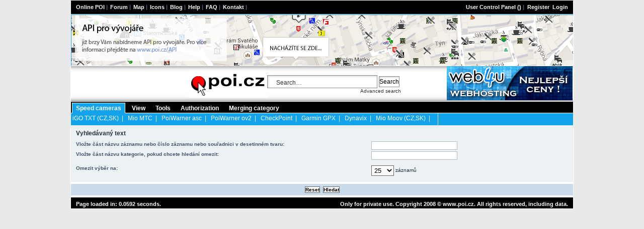

--- FILE ---
content_type: text/html; charset=UTF-8
request_url: https://www.poi.cz/index.php?poi=hleda1
body_size: 3259
content:

<!DOCTYPE html PUBLIC "-//W3C//DTD XHTML 1.0 Transitional//EN" "http://www.w3.org/TR/xhtml1/DTD/xhtml1-transitional.dtd">
<html xmlns="http://www.w3.org/1999/xhtml" dir="ltr" lang="cz-cs" xml:lang="cz-cs">
<head>



  <meta http-equiv="Content-Type" content="text/html; charset=utf-8"/>
  <meta http-equiv="Cache-Control" content="no-cache" />
	<meta name="Keywords" content="poi, garmin, tomtom, mio, igo, dynavix, beonroad, radary, gps, navigace" />
	<meta name="Description" content="POI pro GARMIN, TOMTOM, MIO a jine GPS NAVIGACE používané pro cestování" />
	<meta name="verify-v1" content="vTVgM/WhxhrOiNsh9zMZ1UWlO52GONxnFABYAI7RiEQ=" />
  
  
  <title>POI pro GARMIN, TOMTOM, MIO a jiné GPS NAVIGACE | Czech points of interest</title>
  
  	<link rel="StyleSheet" type="text/css" href="https://www.poi.cz/newpoi1/newcss/stylesheet.css" />
	<link rel="StyleSheet" type="text/css" href="https://www.poi.cz/newpoi1/newcss/nove_kategorie.css" />

  <link rel="alternate" title="RSS" href="https://www.poi.cz/newpoi1/rssonl.php" type="application/rss+xml" />  	
	<link rel="shortcut icon" href="https://www.poi.cz/favicon.ico" />

    <script type="text/javascript" language="javascript" src="js/behavior.js"></script>
	<script type="text/javascript" language="javascript" src="js/rating.js"></script>
	<link rel="stylesheet" type="text/css" href="css/rating.css" />

  

  <!-- CSS for Tab Menu #1 -->
  <link rel="stylesheet" type="text/css" href="newpoi1/ddtabmenufiles/ddtabmenu.css" />
  
  <script type="text/javascript" src="newpoi1/ddtabmenufiles/ddtabmenu.js"></script>
  <script type="text/javascript">ddtabmenu.definemenu("ddtabs1", 0)</script> 

  <script type="text/javascript" src="newpoi1/myjs/myjs.js"></script>
  <script type="text/javascript">setTimeout("dieAdBlockPlusDie()", 2000)</script>
				
</head>

<body>  

<div id="wrap">

	<a id="top" name="top" accesskey="t"></a>
	<div id="page-header">
		<div class="navigace">
     <div class="inner">
      
            <ul class="linklist navlinks_no_border">
                    <li><a href="https://www.poi.cz" style="color:white;">Online POI</a>&nbsp;|</li>
                    <li><a href="https://www.poi.cz/phpbb" style="color:white;">Forum</a>&nbsp;|</li>
                    <li><a href="https://www.poi.cz/mapagoogle.php" style="color:white;">Map</a>&nbsp;|</li>
                    <li><a href="index.php?poi=ikony1" style="color:white;">Icons</a>&nbsp;|</li>
                    <li><a href="#" style="color:white;">Blog</a>&nbsp;|</li>
                    <li><a href="index.php?poi=napov1" style="color:white;">Help</a>&nbsp;|</li>
                    <li><a href="phpbb/faq.php" style="color:white;" title="Často kladené otázky">FAQ</a>&nbsp;|</li>
                    <li><a href="index.php?poi=kontakt" style="color:white;">Kontakt</a>&nbsp;|</li>
                    <li class="rightside">
                        <a href="phpbb/ucp.php?i=onlinepoi&amp;mode=zobrazeni" target="_top" title="User Control Panel" style="color:white;" accesskey="u">User Control Panel</a>&nbsp;<a href="phpbb/ucp.php?i=pm&amp;folder=inbox" style="color:white;" target="_top">()</a>&nbsp;|&nbsp;
                        <a href="phpbb/ucp.php?mode=register" style="color:white;">Register</a>&nbsp;
                        <a href="phpbb/ucp.php?mode=login" title="Přihlásit" style="color:white;" accesskey="l">Login</a>
                    </li>
            </ul>
      
     </div>
    </div>
  
		<div class="headerbar">

		<a href="https://www.poi.cz/api-beta/"><img src="../images/mapa.png"></a>

  		

  		</div>

    <div class="logobar">
    <div style="float: right;"><a href="https://www.web4u.cz" target="_blank"><img src="../images/web4u-250x68.gif" alt="" /></a></div>
		<div class="centruj">
    
      <div class="logoimg"><a href="https://www.poi.cz"><img src="../newpoi1/imageset/site_logo.gif" alt="" title="Home"/></a></div>
      		<div id="search-box" style="float:left;margin-top:8px;">
      			<form action="index.php" method="get" id="search">
        			<fieldset>
                <input type="hidden" name="poi" value="kateg1" />
        				<input name="t_hltextkat" id="keywords" type="text" title="Search keyword" class="inputbox search" value="Search…" onclick="if(this.value=='Search…')this.value='';" onblur="if(this.value=='')this.value='Search…';" accesskey="s" />
                <input class="buttonsrch" value="Search" type="submit" />&nbsp;<br />
      					<a href="./index.php?poi=hleda1" title="View the advanced search option" style="color: #303030;">Advanced search</a>
        			</fieldset>
			      </form>
          </div>
      
    </div>
    </div>

    <div id="ddtabs1" class="basictab">
      <ul>
        <li><a href="https://www.poi.cz" rel="cm1">Speed cameras</a></li>
        <li><a href="https://www.poi.cz" rel="cm2">View</a></li>
        <li><a href="https://www.poi.cz" rel="cm3">Tools</a></li>
        <li><a href="index.php?poi=povol1" rel="cm4" zapodk="true">Authorization</a></li>
        <li><a href="https://www.poi.cz" rel="cm5">Merging category</a></li>
      </ul>
    </div>

    <div class="tabcontainer">
    
      <div id="cm1" class="tabcontent">
        <a href="index.php?poi=kateg1&amp;gen=ptxt">iGO TXT (CZ,SK)</a>&nbsp;&nbsp;|&nbsp;&nbsp;
        <a href="index.php?poi=kateg1&amp;gen=mtcs">Mio MTC</a>&nbsp;&nbsp;|&nbsp;&nbsp;
        <a href="index.php?poi=kateg1&amp;gen=asc">PoiWarner asc</a>&nbsp;&nbsp;|&nbsp;&nbsp;
        <a href="index.php?poi=kateg1&amp;gen=PoiWarner">PoiWarner ov2</a>&nbsp;&nbsp;|&nbsp;&nbsp;
        <a href="index.php?poi=kateg1&amp;gen=CheckPoint">CheckPoint</a>&nbsp;&nbsp;|&nbsp;&nbsp;
        <a href="index.php?poi=kateg1&amp;gen=gar">Garmin GPX</a>&nbsp;&nbsp;|&nbsp;&nbsp;
        <a href="index.php?poi=kateg1&amp;gen=dynr">Dynavix</a>&nbsp;&nbsp;|&nbsp;&nbsp;
        <a href="index.php?poi=kateg1&amp;gen=pmov">Mio Moov (CZ,SK)</a>&nbsp;&nbsp;|
      </div>
      
      <div id="cm2" class="tabcontent">
        <a href="index.php?poi=kateg1&amp;t_hltextkat=Host&amp;t_order=pos_akt_dat_DES">Display OWN category</a>&nbsp;&nbsp;&nbsp;|&nbsp;&nbsp;&nbsp;<a href="index.php?poi=kateg1&amp;t_hltextkat=&amp;t_order=pos_akt_dat_DES">Display ALL category</a>&nbsp;&nbsp;&nbsp;|&nbsp;&nbsp;&nbsp;<a href="index.php?poi=zazna1">Display items</a>&nbsp;&nbsp;&nbsp;|
      </div>
      
      <div id="cm3" class="tabcontent">
        &nbsp;&nbsp;&nbsp;
      </div>
  
      <div id="cm4" class="tabcontent">
        
        
      </div>
      
      <div id="cm5" class="tabcontent">
        <a href="index.php?poi=sluco5">Single category</a>&nbsp;&nbsp;&nbsp;|&nbsp;&nbsp;&nbsp;<a href="index.php?poi=sluco2">Automatic settings</a>&nbsp;&nbsp;&nbsp;|&nbsp;&nbsp;&nbsp;
      </div>
      <div id="cm6" class="tabcontent">
        <a href="index.php?poi=nomin2">Zde naleznete stavy nevyřízených žádostí o zveřejnění/zneveřejnění</a>&nbsp;&nbsp;&nbsp;|&nbsp;&nbsp;&nbsp;<a href="index.php?poi=nomin3">Zde naleznete všechny vyřízené žádosti</a>&nbsp;&nbsp;&nbsp;|&nbsp;&nbsp;&nbsp;
      </div>
      <div id="cm7" class="tabcontent">
        <a href="index.php?poi=nomin4">V systému jsou žádosti o zveřejnění/zneveřejnění kategorie a Vy můžete svým hlasem ovlivnit výsledek</a>&nbsp;&nbsp;&nbsp;|&nbsp;&nbsp;&nbsp;
      </div>      
      <div id="cm8" class="tabcontent">
        <a href="index.php?poi=zneve1">Zde můžete podat žádost o zneveřejnění určité kategorie</a>&nbsp;&nbsp;&nbsp;|&nbsp;&nbsp;&nbsp;
      </div>
    </div><div class="pagination"></div>
  </div>
<br /><br />
<div class="panel">
<form method="get" action="./index.php"><input type="hidden" name="poi" value="hleda1" />
	<div class="inner"><span class="corners-top"><span></span></span>
	<h3>Vyhledávaný text</h3>

	
	<fieldset>
	<dl>
		<dt style="width: 60%"><label>Vložte část názvu záznamu nebo číslo záznamu nebo souřadnici v desetinném tvaru: </label></dt>
		<dd><input type="text" class="inputbox" name="t_keywords" id="t_keywords" size="20" title="Hledat text" /></dd>

		<dt style="width: 60%"><label>Vložte část názvu kategorie, pokud chcete hledání omezit: </label></dt>
		<dd><input type="text" class="inputbox" name="t_cathegory" id="t_cathegory" size="20" title="Omezit na kategorii" /></dd>
	</dl>
	<dl>
		<dt style="width: 60%"><label>Omezit výběr na:</label></dt>
		<dd><select name="c_ch" title="Zobrazit prvních"><option value="5">5</option><option value="10">10</option><option value="25" selected="selected">25</option><option value="50">50</option><option value="100">100</option></select> záznamů</dd>

	</dl>
	</fieldset>

	<span class="corners-bottom"><span></span></span></div>
</div>
<div class="panel bg3">
	<div class="inner"><span class="corners-top"><span></span></span>

	<fieldset class="submit-buttons">
		<input type="hidden" name="t" value="0" />

<input type="reset" value="Reset" name="reset" class="button2" />&nbsp; 
		<input type="submit" name="submit" value="Hledat" class="button1" />
	</fieldset>

	<span class="corners-bottom"><span></span></span></div>
</form>

</div>
<div class="navigace" style="height:20px;">
        <div class="inner">
           <ul class="linklist navlinks_no_border">
                    <li style="color:white;">Page loaded in: 0.0592 seconds.</li>
                    <li></li>
                    <li class="rightside" style="color:white;">Only for private use. Copyright 2008 © www.poi.cz. All rights reserved, including data.</li>
            </ul>
        </div>
      </div>

</div>

	  
	  
<script src="https://www.google-analytics.com/urchin.js" type="text/javascript">
</script>
<script type="text/javascript">
_uacct = "UA-545096-1";
urchinTracker();
</script>

<!-- Google Code for Přišel přes AdWords Conversion Page -->
<script language="JavaScript" type="text/javascript">
<!--
var google_conversion_id = 1064883903;
var google_conversion_language = "cs";
var google_conversion_format = "1";
var google_conversion_color = "ffffff";
var google_conversion_label = "L8Q4CNGOfhC_reP7Aw";
//-->
</script>
<script language="JavaScript" src="https://www.googleadservices.com/pagead/conversion.js">
</script>
<noscript>
<img height="1" width="1" border="0" src="https://www.googleadservices.com/pagead/conversion/1064883903/?label=L8Q4CNGOfhC_reP7Aw&amp;guid=ON&amp;script=0"/>
</noscript>

  </body>
</html>

--- FILE ---
content_type: text/css
request_url: https://www.poi.cz/newpoi1/newcss/nove_kategorie.css
body_size: 1398
content:
@charset "UTF-8";
/* CSS Document */

/* Subhead */

#subhead { border-bottom: 3px solid #CFD9E7; float: left; width: 100%; clear: both; margin-bottom: 0.5em; margin-top: 40px; text-align: right; }

#subhead h1 { font-size: 200%; font-weight: normal; float: left; margin: 0; padding: 0; margin-bottom: 0.1em; border: none; margin-left:5px;}

#subhead p { margin: 0; padding-top: 0.9em; margin-right: 5px;}

#subhead a, #subhead .prev { font-weight: bold; margin-left: 10px; }

#subhead .prev a { font-weight: bold; margin-left: 0px; padding: 0; }

#subhead_short { border-bottom: 3px solid #CFD9E7; float: left; width: 100%; clear: both; margin-bottom: 10px; margin-top: 10px; text-align: right; }

/* Download kategorie */

#katdownload { margin-bottom: 5px; float:left; vertical-align:top; margin-left: 5px;}
#katdownload input { vertical-align:top;}
#katdownload label { vertical-align:top}

/* Placený zápis */

#placenyzapis {background:#FFFFCC;border:1px solid #E0E0E0; float:left; width:990px; clear: both; margin-left:1px; margin-right:10px; margin-bottom: 5px; padding:2px;}
#placenyzapis h3 {font-size:100%;padding:3px 8px 0;margin-bottom:-10px;color:#666666}

/* Polozka firmy v placené sekci */

.polozka-firma {position:relative;height:auto !important;height:79px;min-height:79px;margin:20px 0 30px}
h4 {font-weight:normal;font-size:140%}
img.novo {display:none}#refer p{margin:0;padding:0}

.popis {margin:0 10px 0 0; padding: 0 0 0 104px} /* TADY BYL ŠPATNĚ POUŽITÝ MARGIN-LEFT, NAMÍSTO PADDING LEFT */
.odkazy a {color:#008000}
.obrazek {position:absolute;top:4px;left:9px;border:1px solid #CCCCCC;width:78px;height:78px;background:#fff;}
.obrazek img {margin:4px 0 0 4px;border:none !important}

.det_obrazek_blok {position:absolute;top:4px;left:9px;height:85px; width: 800px;}
.det_obrazek {width:78px;height:78px;background:#fff;display: inline;}
.det_obrazek img {margin:4px 10px 0 4px; padding: 5px; border:1px solid #CCCCCC;}
.det_obrazek_add {margin:4px 0px 0 4px; padding: 5px; border:1px solid #CCCCCC;}
.close {position:relative;top:-59px;left:-23px; padding: 0px; border:0px}


/* Polozka firmy v neplacené sekci */

.normalzapis {background:#FFFFFF; float:left; width:990px; clear: both; margin-left:1px; margin-right:10px; padding:2px;}
.udajevlevo {background:#FFFFFF; width:300px; clear: both; height:80px; margin-left:0; float:left;}
.udajevpravo {background:#FFFFFF; float:left; width:470px; height:80px;}
.buttonyvpravo {background:#FFFFFF; width:100px; height:80px; position:absolute; float: right; right:0px;}

/*na odstranění*/
#normalzapis {background:#FFFFFF; float:left; width:990px; clear: both; margin-left:1px; margin-right:10px; padding:2px;}
#udajevlevo {background:#FFFFFF; width:300px; clear: both; height:80px; margin-left:0; float:left;}
#udajevpravo {background:#FFFFFF; float:left; width:470px; height:80px;}
#buttonyvpravo {background:#FFFFFF; width:100px; height:80px; position:absolute; float: right; right:0px;}


.inputboxfirma {
	width: 280px;
	background-color: #FFFFFF;
	border: 1px solid #FFFFFF;
	height: 16px;
	color: #333333;
	cursor: text;
	font-size:14px;
	vertical-align: bottom;
}

.inputboxfirma:hover {
	border: 1px solid #eaeaea;
}

.inputboxfirma:focus {
	border: 1px solid #eaeaea;
	color: #0F4987;
	display:inline;
}

.inputboxpol {
	background-color: #FFFFFF;
	border: 1px solid #FFFFFF;
	height: 16px;
	color: #333333;
	cursor: text;
	font-size:12px;
	vertical-align: bottom;
}

.inputboxpol:hover {
	border: 1px solid #eaeaea;
}

.inputboxpol:focus {
	border: 1px solid #eaeaea;
	color: #0F4987;
}

.dopltext {
	font-size:12px;
	vertical-align: middle;
	margin-left:2px;
}

#uhelmereni {width:990px; clear: both; margin-left:104px; margin-bottom: 5px; padding:2px;}


// ********************* Přidání bodu *************************

#udajevlevo long {background:#FFFFFF; float:left; width:400px; clear: both; height:80px;}
#nazvypoli {position:absolute; top: 1px; left:9px;width:80px;height:378px;background:#fff; text-align:right;}
#udajevlevonovyzaznam {background:#FFFFFF; float:left; width:400px; clear: both; height:380px;}
.vyplneniudaju {position:relative;height:auto !important;height:400px;min-height:400px;margin:20px 0 50px;}
.popisnovyzaznam {margin:0 10px 0 10px;}
.nazevpoletext { font-size:16px; width:90px; min-width:90px; margin-top:3px; display: block; float:left; clear:both;vertical-align: bottom;}
.nazevpoletextdf { font-size:16px; width:80px; min-width:90px; display: block; float:left; clear:both;vertical-align: bottom;}

#uploadfotoform {position:relative;float:left; width:397px; height:30px; margin-left:103px;}
#loadingbar {position:relative;float:left; width:290px;}
img.loading { height:20px;}

#map_canvas {background:#FFFFFF; float:left; width:470px; height: 350px; margin-left:40px;}


--- FILE ---
content_type: text/css
request_url: https://www.poi.cz/newpoi1/newcss/common.css
body_size: 3528
content:
/* General proSilver Markup Styles
---------------------------------------- */

* {
	/* Reset browsers default margin, padding and font sizes */
	margin: 0;
	padding: 0;
}

html {
	font-size: 100%;
}

body {
	/* Text-Sizing with ems: http://www.clagnut.com/blog/348/ */
	font-family: Verdana, Helvetica, Arial, sans-serif;
	color: #828282;
	background-color: #e9e9e9;
	
	/* =========vyhazuji bg.gif z pozadí, vypadá to hrozně, rossini=========== */
	/*background-image:url(../imageset/bg.gif);*/ 
	/*font-size: 62.5%;			 This sets the default font size to be equivalent to 10px */
	font-size: 10px;
	margin: 0;
}

p {
	line-height: 1.3em;
	font-size: 1.1em;
	margin-bottom: 1.5em;
}

img {
	border-width: 0px;
}

hr {
	/* Also see tweaks.css */
	border: 0px none #FFFFFF;
	border-top: 1px solid #CCCCCC;
	height: 1px;
	margin: 5px 0;
	display: block;
	clear: both;
}

hr.dashed {
	border-top: 1px dashed #CCCCCC;
	margin: 10px 0;
}

hr.divider {
	display: none;
}

p.right {
	text-align: right;
}

/* Main blocks
---------------------------------------- */
#wrap {
   padding: 1px;
   min-width: 650px;
   width: 998px;
   margin: 0 auto;
   background-color:#FFFFFF;
}

#simple-wrap {
	padding: 6px 10px;
}

#page-body {
	margin: 0px 0;
	clear: both;
}

#page-footer {
	clear: both;
}

#page-footer h3 {
	margin-top: 20px;
}

a#logo:hover {
	text-decoration: none;
}

/* Search box
--------------------------------------------- */
#search-box {
	position:relative;
	color: #FFFFFF;
	text-align: right;
	white-space: nowrap; /* For Opera */
}

#search-box #keywords {
	background-color: #FFF;
}

#search-box input {
	vertical-align: middle;
	width: 200px;
	font-size: 123.5%;
	border-top-width: 1px;
	border-right-width: 1px;
	border-bottom-width: 1px;
	border-left-width: 1px;
	border-top-style: solid;
	border-right-style: solid;
	border-bottom-style: solid;
	border-left-style: solid;
	border-top-color: #8c8b8e;
	border-right-color: #8c8b8e;
	border-bottom-color: #8c8b8e;
	border-left-color: #8c8b8e;
	background-color: transparent;
	background-image: url(https://www.poi.cz/newdesign/imageset/srch.gif);
	background-repeat: no-repeat;
	background-attachment: scroll;
	background-x-position: 0pt;
	background-y-position: 0pt;
}

/* .button1 style defined later, just a few tweaks for the search button version */
#search-box input.button1 {
	padding: 1px 5px;
}

#search-box li {
	text-align: right;
	margin-top: 4px;
}

#search-box img {
	vertical-align: middle;
	margin-right: 3px;
}

/* Search box S I P K Y -----
--------------------------------------------- */
#search-box-sipky {
	color: #FFFFFF;
/*	position: absolute;
	right: 35px;
	top: 35px; */
	width: 17em;
	text-align: right;
	float: right;
	white-space: nowrap; /* For Opera */
}

#search-box-sipky #keywords {
	width: 95px;
	background-color: #FFF;
}

#search-box-sipky input {
	border: 1px solid #b0b0b0;
	margin-top: -60px; 
	margin-bottom: 0px;
}

/* .button1 style defined later, just a few tweaks for the search button version */
#search-box-sipky input.button1 {
	padding: 1px 5px;
	margin-top: -60px; 
	margin-bottom: 0px;

}

#search-box-sipky li {
	text-align: right;
	margin-top: 4px;
}

#search-box-sipky img {
	vertical-align: middle;
	margin-right: 3px;
}

#search-box-sipky form {
	margin-top: 0px; 
	margin-bottom: 0px;
}

/* Search box F I L T R Y -----
--------------------------------------------- */
#search-box-filtr {
/*	color: #FFFFFF;
	position: absolute;
	right: 35px;
	top: 35px; */
	width: 17em;
	text-align: left;
	float: left;
	white-space: nowrap; /* For Opera */
}

#search-box-filtr #keywords {
	width: 95px;
	background-color: #FFF;
}

#search-box-filtr input {
	border: 1px solid #b0b0b0;
	margin-top: 0px; 
	margin-bottom: 0px;
}

/* .button1 style defined later, just a few tweaks for the search button version */
#search-box-filtr input.button1 {
	padding: 1px 5px;
	margin-top: 0px; 
	margin-bottom: 0px;
}

#search-box-filtr li {
	text-align: left;
	margin-top: 4px;
}

#search-box-filtr img {
	vertical-align: middle;
	margin-right: 3px;
}

#search-box-filtr form {
	margin-top: 0px; 
	margin-bottom: 0px;
}

/* Styl prevzat� s wordpress "Lead topic"
---------------------------------------- */

.feature 
{
	background-color: #f2f2f2;
	background-image: none;
	background-repeat: repeat;
	background-attachment: scroll;
	background-x-position: 0%;
	background-y-position: 0%;
	padding-top: 10px;
	padding-right: 15px;
	padding-bottom: 15px;
	padding-left: 15px;
	border-bottom-width: 1px;
	border-bottom-style: dotted;
	border-bottom-color: #b6b6b6;
	border-top-width: 1px;
	border-top-style: dotted;
	border-top-color: #b6b6b6;
}

.clearfloat
{
	display: block;
}

.feature:hover
{
	background-color: #e9e9e9;
	background-image: none;
	background-repeat: repeat;
	background-attachment: scroll;
	background-x-position: 0%;
	background-y-position: 0%;
}

#lead
{
	margin-top: 15px;
	margin-left: 15px;
	height: 150px;
}

.kontejner
{
	width: 327px;
	float: left;
}

.infobar
{
	width: auto;
	height: 250px;
}

.radekibar
{
	width: 200px;
	height: 25px;
	padding-top: 5px;
	padding-left: 3px;
	margin-bottom:2px;
	border-top-width: 1px;
	border-top-style: dotted;
	border-top-color: #b6b6b6;
	background-color: #f6f6f6;
	float: left;
}

.ibarautor
{
	width: 75px;
	height: 25px;
	padding-top: 5px;
	padding-left: 3px;
	margin-left: 1px;
	margin-bottom:2px;
	border-top-width: 1px;
	border-top-style: dotted;
	border-top-color: #b6b6b6;
	background-color: #f6f6f6;
	float: left;
}

.fnadpis {
	font-size:18px;
	color:#000000;
	padding-bottom: 2px;
}

/* Kategorie podrobne - zaznamy.php
---------------------------------------- */
.NazKat {
	font-size:14px;
	font:bold;
	color: #000000;
	margin-top: 8px;
	float:left;
}

.ikonyzazn {
	margin-left: 5px;
	margin-top: 2px;
	padding-top:5px;
	float:left;
	vertical-align:bottom;
}

.downloadbar {
	float:left;
	vertical-align:baseline;
	padding-left: 2px;
	width:996px;
}

.pridejbar {
	float:right;
	clear:both;
}



/* Autorizace bodu
---------------------------------------- */
.item       { font-size: 10px; cursor: pointer; padding-bottom: 2px;}

/* Round cornered boxes and backgrounds
---------------------------------------- */
.headerbar {
	color: #FFFFFF;
	margin-bottom: 1px;
	margin-top:1px;
	padding: 1px;
	
	/* normálně je 90px, změna na 100px kvůli pneumatikám*/
	height:100px;
}

.logobar {
	background: #FFFFFF;
	color: #FFFFFF;
	margin-bottom: 1px;
	padding: 0 1px;
	height:70px;
	min-height:70px;
	max-height:70px;
}

.logoimg img{
	float:left;
}

.centruj {
	width: 530px;
	position:relative;
	display:block;
	margin: 0 auto;
	height:70px;
	min-height:70px;
	max-height:70px;
	top:10px;
}

.navbar {
	background-color: #ebebeb;
	padding: 0px 10px;
	border-bottom-style:solid;
	border-bottom-width:1px;
	border-bottom-color:#FFFFFF;
}

.navigace {
	background-color: #000000;
	padding: 1px 10px;
	clear:both;
}

.forabg {
	margin-top: 2px;
	margin-bottom: 1px;
	padding: 0 1px;
	clear: both;
}

#mensi{
	width: 600px;
	max-width: 600px;
	min-width: 600px;
	height: 450px;
	min-height:450px;
	max-height:450px;
	overflow:scroll;
	float:left;
}


.forumbg {
	background: #ebebeb none repeat-x 0 0;
	margin-bottom: 4px;
	padding: 0 5px;
	clear: both;
}

.panel {
	margin-bottom: 4px;
	padding: 0 10px;
	background-color: #f3f3f3;
	color: #3f3f3f;
}

.post {
	padding: 0 10px;
	margin-bottom: 4px;
	background-repeat: no-repeat;
	background-position: 100% 0;
}

.post:target .content {
	color: #000000;
}

.post:target h3 a {
	color: #000000;
}

.bg1	{ background-color: #f7f7f7;}
.bg2	{ background-color: #f2f2f2; }
.bg3	{ background-color: #ebebeb; }

.rowbg {
	margin: 5px 5px 2px 5px;
}

.ucprowbg {
	background-color: #e2e2e2;
}

.fieldsbg {
	/*border: 1px #DBDEE2 solid;*/
	background-color: #eaeaea;
}

span.corners-top, span.corners-bottom, span.corners-top span, span.corners-bottom span {
	font-size: 1px;
	line-height: 1px;
	display: block;
	height: 5px;
	background-repeat: no-repeat;
}

span.corners-top {
	background-image: none;
	background-position: 0 0;
	margin: 0 -5px;
}

span.corners-top span {
	background-image: none;
	background-position: 100% 0;
}

span.corners-bottom {
	background-image: none;
	background-position: 0 100%;
	margin: 0 -5px;
	clear: both;
}

span.corners-bottom span {
	background-image: none;;
	background-position: 100% 100%;
}

.headbg span.corners-bottom {
	margin-bottom: -1px;
}

.post span.corners-top, .post span.corners-bottom, .panel span.corners-top, .panel span.corners-bottom, .navbar span.corners-top, .navbar span.corners-bottom {
	margin: 0 -10px;
}

.rules span.corners-top {
	margin: 0 -10px 5px -10px;
}

.rules span.corners-bottom {
	margin: 5px -10px 0 -10px;
}

/* Horizontal lists
----------------------------------------*/
ul.linklist {
	display: block;
	margin: 0;
}

ul.linklist li {
	display: block;
	list-style-type: none;
	float: left;
	width: auto;
	margin-right: 5px;
	font-size: 1.1em;
	line-height: 2.2em;
}

ul.linklist li.rightside, p.rightside, form.rightside, input.rightside {
	float: right;
	margin-right: 0;
	margin-left: 5px;
	text-align: right;
}

ul.navlinks {
	padding-bottom: 1px;
	border-bottom: 1px solid #FFFFFF;
	font-weight: bold;
}

ul.navlinks_no_border {
	padding-bottom: 1px;
	font-weight: bold;
}

/* Table styles
----------------------------------------*/
table.table1 {
	/* See tweaks.css */
}

#ucp-main table.table1 {
	padding: 2px;
}

table.table1 thead th {
	font-weight: normal;
	text-transform: uppercase;
	color: #FFFFFF;
	line-height: 1.3em;
	font-size: 1em;
	padding: 0 0 4px 3px;
}

table.table1 thead th span {
	padding-left: 7px;
}

table.table1 tbody tr {
	border: 1px solid #cfcfcf;
}

table.table1 tbody tr:hover, table.table1 tbody tr.hover {
	background-color: #f6f6f6;
	color: #000;
}

table.table1 td {
	color: #536482;
	font-size: 1.1em;
}

table.table1 tbody td {
	padding: 5px;
	border-top: 1px solid #FAFAFA;
}

table.table1 tbody th {
	padding: 5px;
	border-bottom: 1px solid #000000;
	text-align: left;
	color: #333333;
	background-color: #FFFFFF;
}

/* Specific column styles */
table.table1 .name		{ text-align: left; }
table.table1 .posts		{ text-align: center !important; width: 7%; }
table.table1 .joined	{ text-align: left; width: 15%; }
table.table1 .active	{ text-align: left; width: 15%; }
table.table1 .mark		{ text-align: center; width: 7%; }
table.table1 .info		{ text-align: left; width: 30%; }
table.table1 .info div	{ width: 100%; white-space: nowrap; overflow: hidden; }
table.table1 .autocol	{ line-height: 2em; white-space: nowrap; }
table.table1 thead .autocol { padding-left: 1em; }

table.table1 span.rank-img {
	float: right;
	width: auto;
}

table.info td {
	padding: 3px;
}

table.info tbody th {
	padding: 3px;
	text-align: right;
	vertical-align: top;
	color: #000000;
	font-weight: normal;
}

.forumbg table.table1 {
	margin: 0 -2px -1px -1px;
}

/* Misc layout styles
---------------------------------------- */
/* column[1-2] styles are containers for two column layouts 
   Also see tweaks.css */
.column1 {
	float: left;
	clear: left;
	width: 49%;
}

.column2 {
	float: right;
	clear: right;
	width: 49%;
}

/* General classes for placing floating blocks */
.left-box {
	float: left;
	width: auto;
	text-align: left;
}

.right-box {
	float: right;
	width: auto;
	text-align: right;
}

dl.details {
	/*font-family: "Lucida Grande", Verdana, Helvetica, Arial, sans-serif;*/
	font-size: 1.1em;
}

dl.details dt {
	float: left;
	width: 11em;
	text-align: right;
	color: #000000;
	display: block;
}

dl.details dd {
	margin-left: 11em;
	padding-left: 5px;
	margin-bottom: 5px;
	color: #828282;
}

/* Pagination
---------------------------------------- */
.pagination {
	margin-left:1px;
	padding-top:5px;
	padding-bottom:1px;
	height: 1%; /* IE tweak (holly hack) */
	width: 268px;
	text-align: right;
	float: left;
	height: 18px;
}

.pagination span.page-sep {
	display:none;
}

li.pagination {
	margin-top: 0;
}

.pagination strong, .pagination b {
	font-weight: normal;
}

.pagination span strong {
	padding: 0 2px;
	margin: 0 2px;
	font-weight: normal;
	color: #FFFFFF;
	background-color: #bfbfbf;
	border: 1px solid #bfbfbf;
	font-size: 0.9em;
}

.pagination span a, .pagination span a:link, .pagination span a:visited, .pagination span a:active {
	font-weight: normal;
	text-decoration: none;
	color: #5C758C;
	margin: 0 2px;
	padding: 0 2px;
	background-color: #eeeeee;
	border: 1px solid #B4BAC0;
	font-size: 0.9em;
	line-height: 1.5em;
}

.pagination span a:hover {
	border-color: #d2d2d2;
	background-color: #d2d2d2;
	color: #FFF;
	text-decoration: none;
}

.pagination img {
	vertical-align: middle;
}

/* Pagination in viewforum for multipage topics */
.row .pagination {
	display: block;
	float: right;
	width: auto;
	margin-top: 0;
	padding: 1px 0 1px 15px;
	font-size: 0.9em;
	background: none 0 50% no-repeat;
}

.row .pagination span a, li.pagination span a {
	background-color: #FFFFFF;
}

.row .pagination span a:hover, li.pagination span a:hover {
	background-color: #d2d2d2;
}

/* Miscellaneous styles
---------------------------------------- */
#forum-permissions {
	float: right;
	width: auto;
	padding-left: 5px;
	margin-left: 5px;
	margin-top: 10px;
	text-align: right;
}

.copyright {
	padding: 5px;
	text-align: center;
	color: #555555;
}

.small {
	font-size: 0.9em !important;
}

.titlespace {
	margin-bottom: 15px;
}

.headerspace {
	margin-top: 20px;
}

.error {
	color: #bcbcbc;
	font-weight: bold;
	font-size: 1em;
}

.reported {
	background-color: #f7f7f7;
}

li.reported:hover {
	background-color: #ececec;
}

div.rules {
	background-color: #ececec;
	color: #bcbcbc;
	padding: 0 10px;
	margin: 10px 0;
	font-size: 1.1em;
}

p.rules {
	background-color: #ececec;
	background-image: none;
	padding: 5px;
}

p.rules img {
	vertical-align: middle;
}

p.rules a {
	vertical-align: middle;
	clear: both;
}

#top {
	position: absolute;
	top: -20px;
}

.clear {
	display: block;
	clear: both;
	font-size: 1px;
	line-height: 1px;
	background: transparent;
}


--- FILE ---
content_type: text/css
request_url: https://www.poi.cz/newpoi1/newcss/colours.css
body_size: 3735
content:
/*  	
--------------------------------------------------------------
Colours and backgrounds for common.css
-------------------------------------------------------------- */

body {
	color: #536482;
	
}

hr {
	border-color: #FFFFFF;
	border-top-color: #CCCCCC;
}

hr.dashed {
	border-top-color: #CCCCCC;
}

/* Search box
--------------------------------------------- */

#search-box {
	color: #FFFFFF;
}

#search-box #keywords {
	background-color: #FFF;
}

/* Round cornered boxes and backgrounds
---------------------------------------- */
.headerbar {
	background-color: #12A3EB;
	color: #FFFFFF;
}

.navbar {
	background-color: #cadceb;
}

.navigace {
	background-color:#000000;
}


.forabg {
	background-color: #E9E9E9;
}

.forumbg {
	background-color: #12A3EB;
	background-image: url("../../phpbb/styles/prosilver/theme/images/bg_header.gif");
}

.logobar {
	background-color:#FFFFFF;
	background-image: url("../../newpoi1/imageset/bglogo.gif");
}

.panel {
	background-color: #ECF1F3;
	color: #28313F;
}

.post:target .content {
	color: #000000;
}

.post:target h3 a {
	color: #000000;
}

.bg1	{ background-color: #ECF3F7; }
.bg2	{ background-color: #e1ebf2;  }
.bg3	{ background-color: #cadceb; }

.ucprowbg {
	background-color: #DCDEE2;
}

.fieldsbg {
	background-color: #E7E8EA;
}

/* Horizontal lists
----------------------------------------*/

ul.navlinks {
	border-bottom-color: #FFFFFF;
}

ul.navlinks_no_border {
	border-bottom-color: #FFFFFF;
}


/* Table styles
----------------------------------------*/
table.table1 thead th {
	color: #FFFFFF;
}

table.table1 tbody tr {
	border-color: #BFC1CF;
}

table.table1 tbody tr:hover, table.table1 tbody tr.hover {
	background-color: #CFE1F6;
	color: #000;
}

table.table1 td {
	color: #536482;
}

table.table1 tbody td {
	border-top-color: #FAFAFA;
}

table.table1 tbody th {
	border-bottom-color: #000000;
	color: #333333;
	background-color: #FFFFFF;
}

table.info tbody th {
	color: #000000;
}

/* Misc layout styles
---------------------------------------- */
dl.details dt {
	color: #000000;
}

dl.details dd {
	color: #536482;
}

/* Pagination
---------------------------------------- */

.pagination {
	background-color: #12A3EB;
	color:#FFFFFF;
}

.pagination span strong {
	color: #FFFFFF;
	background-color: #4692BF;
	border-color: #FFFFFF;
}

.pagination span a, .pagination span a:link, .pagination span a:visited, .pagination span a:active {
	color: #5C758C;
	background-color: #ECEDEE;
	border-color: #B4BAC0;
}

.pagination span a:hover {
	border-color: #368AD2;
	background-color: #368AD2;
	color: #FFF;
}

/* Pagination in viewforum for multipage topics */
.row .pagination {
	background-image: url("../../phpbb/styles/prosilver/theme/images/icon_pages.gif");
}

.row .pagination span a, li.pagination span a {
	background-color: #FFFFFF;
}

.row .pagination span a:hover, li.pagination span a:hover {
	background-color: #368AD2;
}

/* Miscellaneous styles
---------------------------------------- */

.copyright {
	color: #555555;
}

.error {
	color: #BC2A4D;
}

.reported {
	background-color: #F7ECEF;
}

li.reported:hover {
	background-color: #ECD5D8 !important;
}
.sticky, .announce {
	/* you can add a background for stickies and announcements*/
}

div.rules {
	background-color: #ECD5D8;
	color: #BC2A4D;
}

p.rules {
	background-color: #ECD5D8;
	background-image: none;
}

/*  	
--------------------------------------------------------------
Colours and backgrounds for links.css
-------------------------------------------------------------- */

a:link	{ color: #105289; }
a:visited	{ color: #105289; }
a:hover	{ color: #D31141; }
a:active	{ color: #368AD2; }

/* Links on gradient backgrounds */
#search-box a:link, .navbg a:link, .forumbg .header a:link, .forabg .header a:link, th a:link {
	color: #000000;
}

#search-box a:visited, .navbg a:visited, .forumbg .header a:visited, .forabg .header a:visited, th a:visited {
	color: #000000;
}

#search-box a:hover, .navbg a:hover, .forumbg .header a:hover, .forabg .header a:hover, th a:hover {
	color: #A8D8FF;
}

#search-box a:active, .navbg a:active, .forumbg .header a:active, .forabg .header a:active, th a:active {
	color: #C8E6FF;
}

/* Links for forum/topic lists */
a.forumtitle {
	color: #105289;
}

/* a.forumtitle:visited { color: #105289; } */

a.forumtitle:hover {
	color: #BC2A4D;
}

a.forumtitle:active {
	color: #105289;
}

a.topictitle {
	color: #105289;
}

/* a.topictitle:visited { color: #368AD2; } */

a.topictitle:hover {
	color: #BC2A4D;
}

a.topictitle:active {
	color: #105289;
}

/* Post body links */
.postlink {
	color: #368AD2;
	border-bottom-color: #368AD2;
}

.postlink:visited {
	color: #5D8FBD;
	border-bottom-color: #666666;
}

.postlink:active {
	color: #368AD2;
}

.postlink:hover {
	background-color: #D0E4F6;
	color: #0D4473;
}

.signature a, .signature a:visited, .signature a:active, .signature a:hover {
	background-color: transparent;
}

/* Profile links */
.postprofile a:link, .postprofile a:active, .postprofile a:visited, .postprofile dt.author a {
	color: #105289;
}

.postprofile a:hover, .postprofile dt.author a:hover {
	color: #D31141;
}

/* Profile searchresults */	
.search .postprofile a {
	color: #105289;
}

.search .postprofile a:hover {
	color: #D31141;
}

/* Back to top of page */
a.top {
	background-image: url("../../phpbb/styles/prosilver/theme/images/top.gif");
}

a.top2 {
	background-image: url("../../phpbb/styles/prosilver/theme/images/top.gif");
}

/* Arrow links  */
a.up		{ background-image: url("../../phpbb/styles/prosilver/theme/images/arrow_up.gif") }
a.down		{ background-image: url("../../phpbb/styles/prosilver/theme/images/arrow_down.gif") }
a.left		{ background-image: url("../../phpbb/styles/prosilver/theme/images/arrow_left.gif") }
a.right		{ background-image: url("../../phpbb/styles/prosilver/theme/images/arrow_right.gif") }

a.up:hover {
	background-color: transparent;
}

a.left:hover {
	color: #368AD2;
}

a.right:hover {
	color: #368AD2;
}


/*  	
--------------------------------------------------------------
Colours and backgrounds for content.css
-------------------------------------------------------------- */

ul.forums {
	background-color: #eef5f9;
	background-image: url("../../phpbb/styles/prosilver/theme/images/gradient.gif");
}

ul.topiclist li {
	color: #4C5D77;
}

ul.topiclist dd {
	border-left-color: #FFFFFF;
}

li.row {
	border-top-color:  #FFFFFF;
	border-bottom-color: #00608F;
}

li.row strong {
	color: #000000;
}

li.row:hover {
	background-color: #F6F4D0;
}

li.row:hover dd {
	border-left-color: #CCCCCC;
}

li.header dt, li.header dd {
	color: #000000;
}

/* Forum list column styles */
ul.topiclist dd.searchextra {
	color: #333333;
}

/* Post body styles
----------------------------------------*/
.postbody {
	color: #333333;
}

/* Content container styles
----------------------------------------*/
.content {
	color: #333333;
}

.content h2, .panel h2 {
	color: #115098;
	border-bottom-color:  #CCCCCC;
}

dl.faq dt {
	color: #333333;
}

.posthilit {
	background-color: #F3BFCC;
	color: #BC2A4D;
}

.announce, .unreadpost {
	/* Highlight the announcements & unread posts box */
	border-left-color: #BC2A4D;
	border-right-color: #BC2A4D;
}

/* Post signature */
.signature {
	border-top-color: #CCCCCC;
}

/* Post noticies */
.notice {
	border-top-color:  #CCCCCC;
}

/* BB Code styles
----------------------------------------*/
/* Quote block */
blockquote {
	background-color: #EBEADD;
	background-image: url("../../phpbb/styles/prosilver/theme/images/quote.gif");
	border-color:#DBDBCE;
}

blockquote blockquote {
	/* Nested quotes */
	background-color:#EFEED9;
}

blockquote blockquote blockquote {
	/* Nested quotes */
	background-color: #EBEADD;
}

/* Code block */
dl.codebox {
	background-color: #FFFFFF;
	border-color: #C9D2D8;
}

dl.codebox dt {
	border-bottom-color:  #CCCCCC;
}

dl.codebox code {
	color: #2E8B57;
}

.syntaxbg		{ color: #FFFFFF; }
.syntaxcomment	{ color: #FF8000; }
.syntaxdefault	{ color: #0000BB; }
.syntaxhtml		{ color: #000000; }
.syntaxkeyword	{ color: #007700; }
.syntaxstring	{ color: #DD0000; }

/* Attachments
----------------------------------------*/
.attachbox {
	background-color: #FFFFFF;
	border-color:  #C9D2D8;
}

.pm-message .attachbox {
	background-color: #F2F3F3;
}

.attachbox dd {
	border-top-color: #C9D2D8;
}

.attachbox p {
	color: #666666;
}

.attachbox p.stats
{
	color: #666666;
}

.attach-image img {
	border-color: #999999;
}

/* Inline image thumbnails */

dl.file dd {
	color: #666666;
}

dl.thumbnail img {
	border-color: #666666;
	background-color: #FFFFFF;
}

dl.thumbnail dd {
	color: #666666;
}

dl.thumbnail dt a:hover {
	background-color: #EEEEEE;
}

dl.thumbnail dt a:hover img {
	border-color: #368AD2;
}

/* Post poll styles
----------------------------------------*/

fieldset.polls dl {
	border-top-color: #DCDEE2;
	color: #666666;
}

fieldset.polls dl.voted {
	color: #000000;
}

fieldset.polls dd div {
	color: #FFFFFF;
}

.pollbar1 {
	background-color: #AA2346;
	border-bottom-color: #74162C;
	border-right-color: #74162C;
}

.pollbar2 {
	background-color: #BE1E4A;
	border-bottom-color: #8C1C38;
	border-right-color: #8C1C38;
}

.pollbar3 {
	background-color: #D11A4E;
	border-bottom-color: #AA2346;
	border-right-color: #AA2346;
}

.pollbar4 {
	background-color: #E41653;
	border-bottom-color: #BE1E4A;
	border-right-color: #BE1E4A;
}

.pollbar5 {
	background-color: #F81157;
	border-bottom-color: #D11A4E;
	border-right-color: #D11A4E;
}

/* Poster profile block
----------------------------------------*/
.postprofile {
	color: #666666;
	border-left-color: #FFFFFF;
}

.pm .postprofile {
	border-left-color: #DDDDDD;
}

.postprofile strong {
	color: #000000;
}

.online {
	background-image: url("../../phpbb/styles/prosilver/imageset/icon_user_online.gif");
}

/*  	
--------------------------------------------------------------
Colours and backgrounds for buttons.css
-------------------------------------------------------------- */

/* Big button images */
.reply-icon, .reply-icon a				{ background-image: url("../../phpbb/styles/prosilver/imageset/button_topic_reply.gif"); }
.post-icon, .post-icon a				{ background-image: url("../../phpbb/styles/prosilver/imageset/button_topic_new.gif") ;}
.locked-icon, .locked-icon a			{ background-image: url("../../phpbb/styles/prosilver/imageset/button_topic_locked.gif"); }
.pmreply-icon, .pmreply-icon a		{ background-image: url("../../phpbb/styles/prosilver/imageset/button_pm_reply.gif") ;}
.newpm-icon, .newpm-icon a			{ background-image: url("../../phpbb/styles/prosilver/imageset/button_pm_new.gif") ;}
.forwardpm-icon, .forwardpm-icon a 	{ background-image: url("../../phpbb/styles/prosilver/imageset/button_pm_forward.gif") ;}

a.print {
	background-image: url("../../phpbb/styles/prosilver/theme/images/icon_print.gif");
}

a.sendemail {
	background-image: url("../../phpbb/styles/prosilver/theme/images/icon_sendemail.gif");
}

a.fontsize {
	background-image: url("../../phpbb/styles/prosilver/theme/images/icon_fontsize.gif");
}

/* Icon images
---------------------------------------- */
.sitehome						{ background-image: url("../../phpbb/styles/prosilver/theme/images/icon_home.gif"); }
.icon-faq						{ background-image: url("../../phpbb/styles/prosilver/theme/images/icon_faq.gif"); }
.icon-members					{ background-image: url("../../phpbb/styles/prosilver/theme/images/icon_members.gif"); }
.icon-home						{ background-image: url("../../phpbb/styles/prosilver/theme/images/icon_home.gif"); }
.icon-ucp						{ background-image: url("../../phpbb/styles/prosilver/theme/images/icon_ucp.gif"); }
.icon-register					{ background-image: url("../../phpbb/styles/prosilver/theme/images/icon_register.gif"); }
.icon-logout						{ background-image: url("../../phpbb/styles/prosilver/theme/images/icon_logout.gif"); }
.icon-bookmark					{ background-image: url("../../phpbb/styles/prosilver/theme/images/icon_bookmark.gif"); }
.icon-bump						{ background-image: url("../../phpbb/styles/prosilver/theme/images/icon_bump.gif"); }
.icon-subscribe					{ background-image: url("../../phpbb/styles/prosilver/theme/images/icon_subscribe.gif"); }
.icon-unsubscribe				{ background-image: url("../../phpbb/styles/prosilver/theme/images/icon_unsubscribe.gif"); }
.icon-pages						{ background-image: url("../../phpbb/styles/prosilver/theme/images/icon_pages.gif"); }
/*.icon-search						{ background-image: url("../../phpbb/styles/prosilver/theme/images/icon_search.gif"); }*/

/* Profile & navigation icons */
.email-icon, .email-icon a			{ background-image: url("../../phpbb/styles/prosilver/imageset/icon_contact_email.gif"); }
.aim-icon, .aim-icon a			{ background-image: url("../../phpbb/styles/prosilver/imageset/icon_contact_aim.gif"); }
.yahoo-icon, .yahoo-icon a		{ background-image: url("../../phpbb/styles/prosilver/imageset/icon_contact_yahoo.gif"); }
.web-icon, .web-icon a			{ background-image: url("../../phpbb/styles/prosilver/imageset/icon_contact_www.gif"); }
.msnm-icon, .msnm-icon a		{ background-image: url("../../phpbb/styles/prosilver/imageset/icon_contact_msnm.gif"); }
.icq-icon, .icq-icon a				{ background-image: url("../../phpbb/styles/prosilver/imageset/icon_contact_icq.gif"); }
.pm-icon, .pm-icon a				{ background-image: url("../../phpbb/styles/prosilver/imageset/icon_contact_pm.gif"); }
.jabber-icon, .jabber-icon a		{ background-image: url("../../phpbb/styles/prosilver/imageset/icon_contact_jabber.gif"); }
.quote-icon, .quote-icon a			{ background-image: url("../../phpbb/styles/prosilver/imageset/icon_post_quote.gif"); }

/* Profile & navigation icons */
.email-icon, .email-icon a			{ background-image: url("../../phpbb/styles/prosilver/imageset/icon_contact_email.gif"); }
.aim-icon, .aim-icon a			{ background-image: url("../../phpbb/styles/prosilver/imageset/icon_contact_aim.gif"); }
.yahoo-icon, .yahoo-icon a		{ background-image: url("../../phpbb/styles/prosilver/imageset/icon_contact_yahoo.gif"); }
.web-icon, .web-icon a			{ background-image: url("../../phpbb/styles/prosilver/imageset/icon_contact_www.gif"); }
.msnm-icon, .msnm-icon a		{ background-image: url("../../phpbb/styles/prosilver/imageset/icon_contact_msnm.gif"); }
.icq-icon, .icq-icon a				{ background-image: url("../../phpbb/styles/prosilver/imageset/icon_contact_icq.gif"); }
.pm-icon, .pm-icon a				{ background-image: url("../../phpbb/styles/prosilver/imageset/icon_contact_pm.gif"); }
.jabber-icon, .jabber-icon a		{ background-image: url("../../phpbb/styles/prosilver/imageset/icon_contact_jabber.gif"); }
.quote-icon, .quote-icon a			{ background-image: url("../../phpbb/styles/prosilver/imageset/icon_post_quote.gif"); }

/* Moderator icons */
.report-icon, .report-icon a		{ background-image: url("../../phpbb/styles/prosilver/imageset/icon_post_report.gif"); }
.warn-icon, .warn-icon a			{ background-image: url("../../phpbb/styles/prosilver/imageset/icon_post_report.gif"); }
.edit-icon, .edit-icon a			{ background-image: url("../../phpbb/styles/prosilver/imageset/icon_post_edit.gif"); }

.delete-icon, .delete-icon a		{ background-image: url("../../phpbb/styles/prosilver/imageset/icon_post_delete.gif"); }
.info-icon, .info-icon a			{ background-image: url("../../phpbb/styles/prosilver/imageset/icon_post_info.gif"); }

/*  	
--------------------------------------------------------------
Colours and backgrounds for cp.css
-------------------------------------------------------------- */

/* Main CP box
----------------------------------------*/

#cp-main h3, #cp-main hr, #cp-menu hr {
	border-color: #A4B3BF;
}

#cp-main .panel li.row {
	border-bottom-color: #B5C1CB;
	border-top-color: #F9F9F9;
}

ul.cplist {
	border-top-color: #B5C1CB;
}

#cp-main .panel li.header dd, #cp-main .panel li.header dt {
	color: #000000;
}

#cp-main table.table1 thead th {
	color: #333333;
	border-bottom-color: #333333;
}

#cp-main .pm-message {
	border-color: #DBDEE2;
	background-color: #FFFFFF;
}

/* CP tabbed menu
----------------------------------------*/
#tabs a {
	background-image: url("../../phpbb/styles/prosilver/theme/images/bg_tabs1.gif");
}

#tabs a span {
	background-image: url("../../phpbb/styles/prosilver/theme/images/bg_tabs2.gif");
	color: #536482;
}

#tabs a:hover span {
	color: #BC2A4D;
}

#tabs .activetab a {
	border-bottom-color: #CADCEB;
}

#tabs .activetab a span {
	color: #333333;
}

#tabs .activetab a:hover span {
	color: #000000;
}

/* Mini tabbed menu used in MCP
----------------------------------------*/
#minitabs li {
	background-color: #E1EBF2;
}

#minitabs li.activetab {
	background-color: #F9F9F9;
}

#minitabs li.activetab a, #minitabs li.activetab a:hover {
	color: #333333;
}

/* UCP navigation menu
----------------------------------------*/

/* Link styles for the sub-section links */
#navigation a {
	color: #333;
	background-color: #B2C2CF;
	background-image: url("../../phpbb/styles/prosilver/theme/images/bg_menu.gif");
}

#navigation a:hover {
	background-color: #aabac6;
	color: #BC2A4D;
}

#navigation #active-subsection a {
	color: #D31141;
	background-color: #F9F9F9;
	background-image: none;
}

#navigation #active-subsection a:hover {
	color: #D31141;
}

/* Preferences pane layout
----------------------------------------*/
#cp-main h2 {
	color: #333333;
}

#cp-main .panel {
	background-color: #F9F9F9;
}

#cp-main .pm {
	background-color: #FFFFFF;
}

/* Friends list */
.cp-mini {
	background-color: #eef5f9;
}

dl.mini dt {
	color: #425067;
}

/* PM Styles
----------------------------------------*/
/* PM Message history */
.current {
}

/* PM marking colours */
.pmlist li.pm_message_reported_colour, .pm_message_reported_colour {
	border-left-color: #BC2A4D;
	border-right-color: #BC2A4D;
}

.pmlist li.pm_marked_colour, .pm_marked_colour {
	border-left-color: #FF6600;
}

.pmlist li.pm_replied_colour, .pm_replied_colour {
	border-color: #A9B8C2;
}

.pmlist li.pm_friend_colour, .pm_friend_colour {
	border-color: #5D8FBD;
}

pmlist li.pm_foe_colour, .pm_foe_colour {
	border-color: #000000;
}

/* Avatar gallery */
#gallery label {
	background: #FFFFFF;
	border-color: #CCC;
}

#gallery label:hover {
	background-color: #EEE;
}

/*  	
--------------------------------------------------------------
Colours and backgrounds for forms.css
-------------------------------------------------------------- */

/* General form styles
----------------------------------------*/
select {
	border-color: #666666;
	background-color: #FAFAFA;
}

label {
	color: #425067;
}

/* Definition list layout for forms
---------------------------------------- */
dd label {
	color: #333;
}

/* Hover effects */
fieldset dl:hover dt label {
	color: #000000;
}

fieldset.fields2 dl:hover dt label {
	color: inherit;
}

/* Quick-login on index page */
fieldset.quick-login input {
	background-color: #F2F3F3;
}

/* Posting page styles
----------------------------------------*/

#message-box textarea {
	color: #333333;
}

/* Input field styles
---------------------------------------- */
.inputbox {
	background-color: #FFFFFF; 
	border-color: #B4BAC0;
	color: #333333;
}

.inputbox:hover {
	border-color: #11A3EA;
}

.inputbox:focus {
	border-color: #11A3EA;
	color: #0F4987;
}

/* Form button styles
---------------------------------------- */

a.button1, input.button1, input.button3, a.button2{
	color: #000;
	background-color: #FAFAFA;
}

a.button1, input.button1 {
	border-color: #666666;
}

input.button3 {
	background-image: none;
}

/* Alternative button */
a.button2, input.button3 {
	border-color: #666666;
}

/* <a> button in the style of the form buttons */
a.button1, a.button1:link, a.button1:visited, a.button1:active, a.button2, a.button2:link, a.button2:visited, a.button2:active {
	color: #000000;
}

input.search {
	background-image: url("../../phpbb/styles/prosilver/theme/images/icon_textbox_search.gif");
}


--- FILE ---
content_type: application/javascript
request_url: https://www.poi.cz/newpoi1/myjs/myjs.js
body_size: 237
content:
function dieAdBlockPlusDie()
{
var giframe = document.getElementsByTagName("iframe");
var blocked=1;
for (var i = 0; i < giframe.length; i++)
{
var name = giframe[i].getAttribute("name");
if(name == "google_ads_frame")
{
var blocked=0;
}
}
//if(blocked){window.location = 'http://www.poi.cz/noreklama.htm';}
}
